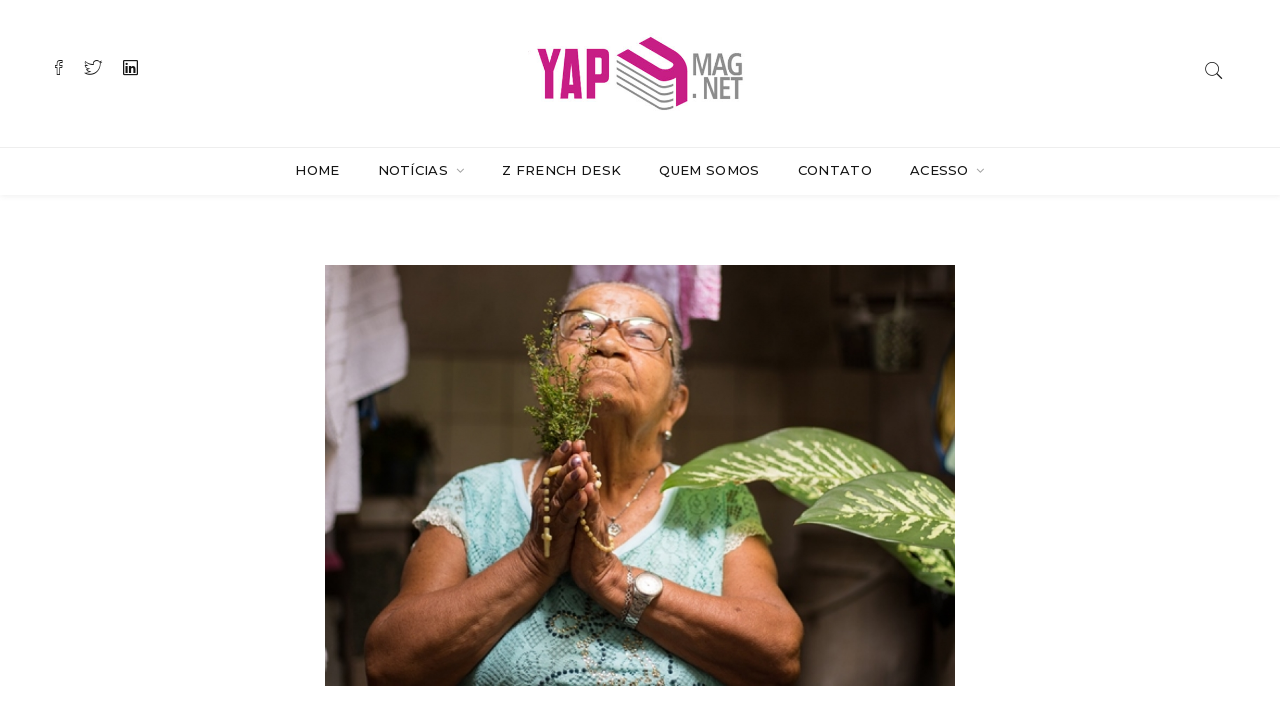

--- FILE ---
content_type: text/html; charset=UTF-8
request_url: http://yapmag.net/2018/05/18/santos-oficios-como-tradicao-mistica-das-benzedeiras-resistiu-ao-fogo-dos-zelotes-catolicos-da-idade-media-e-atravessou-geracoes/
body_size: 12545
content:

<!DOCTYPE html>
<html lang="pt-BR" prefix="og: http://ogp.me/ns#" class="no-js">
<head>
	<meta charset="UTF-8">
	<meta name="viewport" content="width=device-width, initial-scale=1">
	<link rel="profile" href="http://gmpg.org/xfn/11">
		<link rel="pingback" href="http://yapmag.net/xmlrpc.php">
		<title>Santos Ofícios - Como a tradição mística das benzedeiras resistiu ao fogo dos zelotes católicos da Idade Média e atravessou gerações - YAPMAG</title>
                        <script>
                            /* You can add more configuration options to webfontloader by previously defining the WebFontConfig with your options */
                            if ( typeof WebFontConfig === "undefined" ) {
                                WebFontConfig = new Object();
                            }
                            WebFontConfig['google'] = {families: ['Gilda+Display:400', 'Montserrat:700', 'Martel+Sans:600,400&subset=latin']};

                            (function() {
                                var wf = document.createElement( 'script' );
                                wf.src = 'https://ajax.googleapis.com/ajax/libs/webfont/1.5.3/webfont.js';
                                wf.type = 'text/javascript';
                                wf.async = 'true';
                                var s = document.getElementsByTagName( 'script' )[0];
                                s.parentNode.insertBefore( wf, s );
                            })();
                        </script>
                        
<!-- This site is optimized with the Yoast SEO plugin v4.6 - https://yoast.com/wordpress/plugins/seo/ -->
<link rel="canonical" href="http://yapmag.net/2018/05/18/santos-oficios-como-tradicao-mistica-das-benzedeiras-resistiu-ao-fogo-dos-zelotes-catolicos-da-idade-media-e-atravessou-geracoes/" />
<meta property="og:locale" content="pt_BR" />
<meta property="og:type" content="article" />
<meta property="og:title" content="Santos Ofícios - Como a tradição mística das benzedeiras resistiu ao fogo dos zelotes católicos da Idade Média e atravessou gerações - YAPMAG" />
<meta property="og:description" content="Presente até hoje, as benzedeiras e os benzedeiros seguem tendo um papel ativo dentro das suas comunidades. A história dos santos ofícios, porém, leva-nos até o longínquo século XII, quando a prática ainda era tida como perigosa e herege. No segundo capítulo da série YAP sobre benzeduras, um antropólogo e um historiador relatam sobre como &hellip;" />
<meta property="og:url" content="http://yapmag.net/2018/05/18/santos-oficios-como-tradicao-mistica-das-benzedeiras-resistiu-ao-fogo-dos-zelotes-catolicos-da-idade-media-e-atravessou-geracoes/" />
<meta property="og:site_name" content="YAPMAG" />
<meta property="article:tag" content="antropologia" />
<meta property="article:tag" content="benzedeira" />
<meta property="article:tag" content="Benzedura" />
<meta property="article:tag" content="brasil" />
<meta property="article:tag" content="bruxaria" />
<meta property="article:tag" content="história" />
<meta property="article:tag" content="santos ofícios" />
<meta property="article:section" content="News" />
<meta property="article:published_time" content="2018-05-18T22:51:14+00:00" />
<meta property="article:modified_time" content="2018-09-21T21:54:33+00:00" />
<meta property="og:updated_time" content="2018-09-21T21:54:33+00:00" />
<meta property="og:image" content="http://yapmag.net/wp-content/uploads/2018/05/06901c535f13b05a91bfd4f7d270169d_XL.jpg" />
<meta property="og:image:width" content="900" />
<meta property="og:image:height" content="601" />
<meta name="twitter:card" content="summary" />
<meta name="twitter:description" content="Presente até hoje, as benzedeiras e os benzedeiros seguem tendo um papel ativo dentro das suas comunidades. A história dos santos ofícios, porém, leva-nos até o longínquo século XII, quando a prática ainda era tida como perigosa e herege. No segundo capítulo da série YAP sobre benzeduras, um antropólogo e um historiador relatam sobre como [&hellip;]" />
<meta name="twitter:title" content="Santos Ofícios - Como a tradição mística das benzedeiras resistiu ao fogo dos zelotes católicos da Idade Média e atravessou gerações - YAPMAG" />
<meta name="twitter:image" content="https://i1.wp.com/yapmag.net/wp-content/uploads/2018/05/06901c535f13b05a91bfd4f7d270169d_XL.jpg?fit=900%2C601" />
<!-- / Yoast SEO plugin. -->

<link rel='dns-prefetch' href='//s0.wp.com' />
<link rel='dns-prefetch' href='//secure.gravatar.com' />
<link rel='dns-prefetch' href='//fonts.googleapis.com' />
<link rel='dns-prefetch' href='//s.w.org' />
<link rel="alternate" type="application/rss+xml" title="Feed para YAPMAG &raquo;" href="http://yapmag.net/feed/" />
<link rel="alternate" type="application/rss+xml" title="Feed de comentários para YAPMAG &raquo;" href="http://yapmag.net/comments/feed/" />
<link rel="alternate" type="application/rss+xml" title="Feed de comentários para YAPMAG &raquo; Santos Ofícios &#8211; Como a tradição mística das benzedeiras resistiu ao fogo dos zelotes católicos da Idade Média e atravessou gerações" href="http://yapmag.net/2018/05/18/santos-oficios-como-tradicao-mistica-das-benzedeiras-resistiu-ao-fogo-dos-zelotes-catolicos-da-idade-media-e-atravessou-geracoes/feed/" />
		<script type="text/javascript">
			window._wpemojiSettings = {"baseUrl":"https:\/\/s.w.org\/images\/core\/emoji\/2.2.1\/72x72\/","ext":".png","svgUrl":"https:\/\/s.w.org\/images\/core\/emoji\/2.2.1\/svg\/","svgExt":".svg","source":{"concatemoji":"http:\/\/yapmag.net\/wp-includes\/js\/wp-emoji-release.min.js?ver=10382ddef44bfbf58206e7132ad837ae"}};
			!function(t,a,e){var r,n,i,o=a.createElement("canvas"),l=o.getContext&&o.getContext("2d");function c(t){var e=a.createElement("script");e.src=t,e.defer=e.type="text/javascript",a.getElementsByTagName("head")[0].appendChild(e)}for(i=Array("flag","emoji4"),e.supports={everything:!0,everythingExceptFlag:!0},n=0;n<i.length;n++)e.supports[i[n]]=function(t){var e,a=String.fromCharCode;if(!l||!l.fillText)return!1;switch(l.clearRect(0,0,o.width,o.height),l.textBaseline="top",l.font="600 32px Arial",t){case"flag":return(l.fillText(a(55356,56826,55356,56819),0,0),o.toDataURL().length<3e3)?!1:(l.clearRect(0,0,o.width,o.height),l.fillText(a(55356,57331,65039,8205,55356,57096),0,0),e=o.toDataURL(),l.clearRect(0,0,o.width,o.height),l.fillText(a(55356,57331,55356,57096),0,0),e!==o.toDataURL());case"emoji4":return l.fillText(a(55357,56425,55356,57341,8205,55357,56507),0,0),e=o.toDataURL(),l.clearRect(0,0,o.width,o.height),l.fillText(a(55357,56425,55356,57341,55357,56507),0,0),e!==o.toDataURL()}return!1}(i[n]),e.supports.everything=e.supports.everything&&e.supports[i[n]],"flag"!==i[n]&&(e.supports.everythingExceptFlag=e.supports.everythingExceptFlag&&e.supports[i[n]]);e.supports.everythingExceptFlag=e.supports.everythingExceptFlag&&!e.supports.flag,e.DOMReady=!1,e.readyCallback=function(){e.DOMReady=!0},e.supports.everything||(r=function(){e.readyCallback()},a.addEventListener?(a.addEventListener("DOMContentLoaded",r,!1),t.addEventListener("load",r,!1)):(t.attachEvent("onload",r),a.attachEvent("onreadystatechange",function(){"complete"===a.readyState&&e.readyCallback()})),(r=e.source||{}).concatemoji?c(r.concatemoji):r.wpemoji&&r.twemoji&&(c(r.twemoji),c(r.wpemoji)))}(window,document,window._wpemojiSettings);
		</script>
		<style type="text/css">
img.wp-smiley,
img.emoji {
	display: inline !important;
	border: none !important;
	box-shadow: none !important;
	height: 1em !important;
	width: 1em !important;
	margin: 0 .07em !important;
	vertical-align: -0.1em !important;
	background: none !important;
	padding: 0 !important;
}
</style>
<link rel='stylesheet' id='jetpack_related-posts-group-css' href='http://yapmag.net/wp-content/plugins/bwp-minify/min/?f=wp-content/plugins/jetpack/modules/related-posts/related-posts.css,wp-content/plugins/menu-icons/css/extra.min.css,wp-content/plugins/contact-form-7/includes/css/styles.css,wp-content/plugins/easy-facebook-likebox/public/assets/css/public.css,wp-content/plugins/easy-facebook-likebox/public/assets/css/font-awesome.css,wp-content/plugins/easy-facebook-likebox/public/assets/css/animate.css,wp-content/plugins/easy-facebook-likebox/public/assets/popup/magnific-popup.css,wp-content/plugins/minimag-toolkit/lib/css/plugin.css,wp-content/plugins/recurring-donation/css/style.css,wp-content/plugins/recurring-donation/css/jquery-ui-styles.css' type='text/css' media='all' />
<link rel='stylesheet' id='dashicons-css'  href='http://yapmag.net/wp-includes/css/dashicons.min.css?ver=10382ddef44bfbf58206e7132ad837ae' type='text/css' media='all' />
<link rel='stylesheet' id='bbp-default-group-css' href='http://yapmag.net/wp-content/plugins/bwp-minify/min/?f=wp-content/plugins/bbpress/templates/default/css/bbpress.css' type='text/css' media='screen' />
<link rel='stylesheet' id='rs-plugin-settings-group-css' href='http://yapmag.net/wp-content/plugins/bwp-minify/min/?f=wp-content/plugins/revslider/public/assets/css/settings.css,wp-content/plugins/user-registration/assets/css/user-registration.css,wp-content/plugins/user-registration/assets/css/my-account-layout.css,wp-content/plugins/wp-pagenavi/pagenavi-css.css,wp-content/themes/minimag/assets/css/loader.css,wp-content/plugins/menu-icons/vendor/kucrut/icon-picker/css/types/font-awesome.min.css,wp-content/themes/minimag/assets/css/bootstrap.css,wp-content/themes/minimag/assets/css/elegant-icons.css,wp-content/themes/minimag/assets/css/animate.css,wp-content/themes/minimag/assets/css/owl-carousel.css' type='text/css' media='all' />
<style id='rs-plugin-settings-inline-css' type='text/css'>
#rs-demo-id {}
</style>
<link rel='stylesheet' id='user-registration-smallscreen-group-css' href='http://yapmag.net/wp-content/plugins/bwp-minify/min/?f=wp-content/plugins/user-registration/assets/css/user-registration-smallscreen.css' type='text/css' media='only screen and (max-width: 768px)' />
<link rel='stylesheet' id='minimag-fonts-css'  href='https://fonts.googleapis.com/css?family=Montserrat%3A100%2C100i%2C200%2C200i%2C300%2C300i%2C400%2C400i%2C500%2C500i%2C600%2C600i%2C700%2C700i%2C800%2C800i%2C900%2C900i%7CHind%3A300%2C400%2C500%2C600%2C700&#038;subset=latin%2Clatin-ext&#038;ver=10382ddef44bfbf58206e7132ad837ae' type='text/css' media='all' />
<link rel='stylesheet' id='magnific-popup-group-css' href='http://yapmag.net/wp-content/plugins/bwp-minify/min/?f=wp-content/themes/minimag/assets/css/magnific-popup.css,wp-content/themes/minimag/assets/css/strockgap-icon.css,wp-content/themes/minimag/assets/css/bootstrap-select.css,wp-content/themes/minimag/assets/css/ionicons.css,wp-content/themes/minimag/assets/css/pe-icons.css,wp-content/themes/minimag/assets/slick/slick.css,wp-content/themes/minimag/assets/slick/slick-theme.css,wp-content/themes/minimag/style.css,wp-content/plugins/jetpack/modules/widgets/eu-cookie-law/style.css,wp-content/plugins/jetpack/modules/widgets/social-icons/social-icons.css' type='text/css' media='all' />
<link rel='stylesheet' id='jetpack_image_widget-group-css' href='http://yapmag.net/wp-content/plugins/bwp-minify/min/?f=wp-content/plugins/jetpack/modules/widgets/image-widget/style.css,wp-content/plugins/wp-linkedin/style.css,wp-content/plugins/mailchimp-for-wp/assets/css/form-themes.min.css,wp-content/plugins/jetpack/modules/sharedaddy/sharing.css,wp-content/plugins/jetpack/_inc/social-logos/social-logos.min.css,wp-content/plugins/jetpack/css/jetpack.css' type='text/css' media='all' />
<script type='text/javascript' src='http://yapmag.net/wp-includes/js/jquery/jquery.js?ver=1.12.4'></script>
<script type='text/javascript' src='http://yapmag.net/wp-includes/js/jquery/jquery-migrate.min.js?ver=1.4.1'></script>
<script type='text/javascript'>
/* <![CDATA[ */
var related_posts_js_options = {"post_heading":"h4"};
/* ]]> */
</script>
<script type='text/javascript'>
/* <![CDATA[ */
var public_ajax = {"ajax_url":"http:\/\/yapmag.net\/wp-admin\/admin-ajax.php"};
var public_ajax = {"ajax_url":"http:\/\/yapmag.net\/wp-admin\/admin-ajax.php"};
/* ]]> */
</script>
<script type='text/javascript' src='http://yapmag.net/wp-content/plugins/bwp-minify/min/?f=wp-content/plugins/jetpack/_inc/build/related-posts/related-posts.min.js,wp-content/plugins/easy-facebook-likebox/public/assets/popup/jquery.magnific-popup.min.js,wp-content/plugins/easy-facebook-likebox/public/assets/js/jquery.cookie.js,wp-content/plugins/easy-facebook-likebox/public/assets/js/public.js,wp-content/plugins/minimag-toolkit/lib/js/plugin.js,wp-includes/js/jquery/ui/core.min.js,wp-includes/js/jquery/ui/widget.min.js,wp-includes/js/jquery/ui/tabs.min.js,wp-content/plugins/recurring-donation/js/script.js,wp-content/plugins/revslider/public/assets/js/jquery.themepunch.tools.min.js'></script>
<script type='text/javascript' src='http://yapmag.net/wp-content/plugins/bwp-minify/min/?f=wp-content/plugins/revslider/public/assets/js/jquery.themepunch.revolution.min.js,wp-content/themes/minimag/js/html5/respond.min.js,wp-content/themes/minimag/assets/js/modernizr.js,wp-content/themes/minimag/assets/js/popper.min.js,wp-content/themes/minimag/assets/js/bootstrap.js,wp-content/themes/minimag/assets/js/easing.js,wp-content/themes/minimag/assets/js/appear.js,wp-content/themes/minimag/assets/js/isotope.pkgd.min.js,wp-content/themes/minimag/assets/js/owl-carousel.js,wp-content/themes/minimag/assets/js/animate-number.js'></script>
<script type='text/javascript' src='http://yapmag.net/wp-content/plugins/bwp-minify/min/?f=wp-content/themes/minimag/assets/js/magnific-popup.js,wp-content/themes/minimag/assets/js/bootstrap-select.js,wp-content/themes/minimag/assets/slick/slick.min.js,wp-content/themes/minimag/assets/js/functions.js'></script>
<link rel='https://api.w.org/' href='http://yapmag.net/wp-json/' />
<link rel="EditURI" type="application/rsd+xml" title="RSD" href="http://yapmag.net/xmlrpc.php?rsd" />
<link rel="wlwmanifest" type="application/wlwmanifest+xml" href="http://yapmag.net/wp-includes/wlwmanifest.xml" /> 

<link rel='shortlink' href='https://wp.me/p7NkK5-H9' />
<link rel="alternate" type="application/json+oembed" href="http://yapmag.net/wp-json/oembed/1.0/embed?url=http%3A%2F%2Fyapmag.net%2F2018%2F05%2F18%2Fsantos-oficios-como-tradicao-mistica-das-benzedeiras-resistiu-ao-fogo-dos-zelotes-catolicos-da-idade-media-e-atravessou-geracoes%2F" />
<link rel="alternate" type="text/xml+oembed" href="http://yapmag.net/wp-json/oembed/1.0/embed?url=http%3A%2F%2Fyapmag.net%2F2018%2F05%2F18%2Fsantos-oficios-como-tradicao-mistica-das-benzedeiras-resistiu-ao-fogo-dos-zelotes-catolicos-da-idade-media-e-atravessou-geracoes%2F&#038;format=xml" />
<script type="text/javascript">
(function(url){
	if(/(?:Chrome\/26\.0\.1410\.63 Safari\/537\.31|WordfenceTestMonBot)/.test(navigator.userAgent)){ return; }
	var addEvent = function(evt, handler) {
		if (window.addEventListener) {
			document.addEventListener(evt, handler, false);
		} else if (window.attachEvent) {
			document.attachEvent('on' + evt, handler);
		}
	};
	var removeEvent = function(evt, handler) {
		if (window.removeEventListener) {
			document.removeEventListener(evt, handler, false);
		} else if (window.detachEvent) {
			document.detachEvent('on' + evt, handler);
		}
	};
	var evts = 'contextmenu dblclick drag dragend dragenter dragleave dragover dragstart drop keydown keypress keyup mousedown mousemove mouseout mouseover mouseup mousewheel scroll'.split(' ');
	var logHuman = function() {
		var wfscr = document.createElement('script');
		wfscr.type = 'text/javascript';
		wfscr.async = true;
		wfscr.src = url + '&r=' + Math.random();
		(document.getElementsByTagName('head')[0]||document.getElementsByTagName('body')[0]).appendChild(wfscr);
		for (var i = 0; i < evts.length; i++) {
			removeEvent(evts[i], logHuman);
		}
	};
	for (var i = 0; i < evts.length; i++) {
		addEvent(evts[i], logHuman);
	}
})('//yapmag.net/?wordfence_lh=1&hid=69842A3F0438E85329AF472C8C94A4A3');
</script>
<link rel='dns-prefetch' href='//v0.wordpress.com'/>
<link rel='dns-prefetch' href='//i0.wp.com'/>
<link rel='dns-prefetch' href='//i1.wp.com'/>
<link rel='dns-prefetch' href='//i2.wp.com'/>
<style type='text/css'>img#wpstats{display:none}</style><meta name="generator" content="Powered by WPBakery Page Builder - drag and drop page builder for WordPress."/>
<!--[if lte IE 9]><link rel="stylesheet" type="text/css" href="http://yapmag.net/wp-content/plugins/js_composer/assets/css/vc_lte_ie9.min.css" media="screen"><![endif]--><meta name="generator" content="Powered by Slider Revolution 5.4.7.4 - responsive, Mobile-Friendly Slider Plugin for WordPress with comfortable drag and drop interface." />
<link rel="icon" href="https://i0.wp.com/yapmag.net/wp-content/uploads/2017/03/cropped-cropped-proposition_3-logo-youagencypress-2.jpg?fit=32%2C32" sizes="32x32" />
<link rel="icon" href="https://i0.wp.com/yapmag.net/wp-content/uploads/2017/03/cropped-cropped-proposition_3-logo-youagencypress-2.jpg?fit=192%2C192" sizes="192x192" />
<link rel="apple-touch-icon-precomposed" href="https://i0.wp.com/yapmag.net/wp-content/uploads/2017/03/cropped-cropped-proposition_3-logo-youagencypress-2.jpg?fit=180%2C180" />
<meta name="msapplication-TileImage" content="https://i0.wp.com/yapmag.net/wp-content/uploads/2017/03/cropped-cropped-proposition_3-logo-youagencypress-2.jpg?fit=270%2C270" />
<script type="text/javascript">function setREVStartSize(e){									
						try{ e.c=jQuery(e.c);var i=jQuery(window).width(),t=9999,r=0,n=0,l=0,f=0,s=0,h=0;
							if(e.responsiveLevels&&(jQuery.each(e.responsiveLevels,function(e,f){f>i&&(t=r=f,l=e),i>f&&f>r&&(r=f,n=e)}),t>r&&(l=n)),f=e.gridheight[l]||e.gridheight[0]||e.gridheight,s=e.gridwidth[l]||e.gridwidth[0]||e.gridwidth,h=i/s,h=h>1?1:h,f=Math.round(h*f),"fullscreen"==e.sliderLayout){var u=(e.c.width(),jQuery(window).height());if(void 0!=e.fullScreenOffsetContainer){var c=e.fullScreenOffsetContainer.split(",");if (c) jQuery.each(c,function(e,i){u=jQuery(i).length>0?u-jQuery(i).outerHeight(!0):u}),e.fullScreenOffset.split("%").length>1&&void 0!=e.fullScreenOffset&&e.fullScreenOffset.length>0?u-=jQuery(window).height()*parseInt(e.fullScreenOffset,0)/100:void 0!=e.fullScreenOffset&&e.fullScreenOffset.length>0&&(u-=parseInt(e.fullScreenOffset,0))}f=u}else void 0!=e.minHeight&&f<e.minHeight&&(f=e.minHeight);e.c.closest(".rev_slider_wrapper").css({height:f})					
						}catch(d){console.log("Failure at Presize of Slider:"+d)}						
					};</script>
			<style type="text/css" id="wp-custom-css">
				/*
You can add your own CSS here.

Click the help icon above to learn more.
*/

.header_s.header_s3 .menu-block .ownavigation>a.image-logo>img {
    max-width: 200px;
    height: 65px;
	
}

.header_s.header_s3 .menu-block .ownavigation>a.image-logo {
    display: contents;
    padding: 0;
}

.entry-cover{
display: flex !important;
    align-items: center !important;
    justify-content: center !important;
}
.wp-caption img{
margin: auto !important;

}
.entry-cover a{
	margin-top: 18px;
}
.ion-ios-email-outline:before {
    content: "\f422";
    margin-right: 10px;
}
.header_s .ownavigation .navbar-nav li .dropdown-menu li>a {
    font-family: 'Montserrat',sans-serif;
    font-size: 14px;
    color: #151515;
    text-transform: capitalize;
}


.header_s .ownavigation .navbar-nav li .dropdown-menu li>a:hover {
    color: #717171;
}

.post-layout-one .entry-title{
font-size:19px !important;
}
.post-layout-one .entry-content p{
font-size:15px !important;
}

.content-area article{	
    max-width: 630px !important;
    margin: auto !important;
}

.blog-interna article{
    max-width: 100% !important;    
}


.wpcf7-form .wpcf7-form-control {
	color: #131111;
}			</style>
		<style type="text/css" title="dynamic-css" class="options-output">body{font-family:"Gilda Display";font-weight:400;font-style:normal;color:#000000;font-size:18px;opacity: 1;visibility: visible;-webkit-transition: opacity 0.24s ease-in-out;-moz-transition: opacity 0.24s ease-in-out;transition: opacity 0.24s ease-in-out;}.wf-loading body{opacity: 0;}.ie.wf-loading body{visibility: hidden;}h1{font-family:Georgia, serif;line-height:30px;font-weight:400;font-style:italic;color:#6d6d6d;font-size:18px;opacity: 1;visibility: visible;-webkit-transition: opacity 0.24s ease-in-out;-moz-transition: opacity 0.24s ease-in-out;transition: opacity 0.24s ease-in-out;}.wf-loading h1{opacity: 0;}.ie.wf-loading h1{visibility: hidden;}h2{font-family:Montserrat;line-height:30px;font-weight:700;font-style:normal;color:#6d6d6d;font-size:18px;opacity: 1;visibility: visible;-webkit-transition: opacity 0.24s ease-in-out;-moz-transition: opacity 0.24s ease-in-out;transition: opacity 0.24s ease-in-out;}.wf-loading h2{opacity: 0;}.ie.wf-loading h2{visibility: hidden;}h3{font-family:"Martel Sans";line-height:30px;font-weight:600;font-style:normal;color:#6d6d6d;font-size:24px;opacity: 1;visibility: visible;-webkit-transition: opacity 0.24s ease-in-out;-moz-transition: opacity 0.24s ease-in-out;transition: opacity 0.24s ease-in-out;}.wf-loading h3{opacity: 0;}.ie.wf-loading h3{visibility: hidden;}h4{font-family:"Gilda Display";line-height:30px;font-weight:400;font-style:normal;color:#6d6d6d;font-size:18px;opacity: 1;visibility: visible;-webkit-transition: opacity 0.24s ease-in-out;-moz-transition: opacity 0.24s ease-in-out;transition: opacity 0.24s ease-in-out;}.wf-loading h4{opacity: 0;}.ie.wf-loading h4{visibility: hidden;}h5{font-family:"Martel Sans";line-height:26px;font-weight:400;font-style:normal;color:#6d6d6d;font-size:18px;opacity: 1;visibility: visible;-webkit-transition: opacity 0.24s ease-in-out;-moz-transition: opacity 0.24s ease-in-out;transition: opacity 0.24s ease-in-out;}.wf-loading h5{opacity: 0;}.ie.wf-loading h5{visibility: hidden;}h6{font-family:"Gilda Display";line-height:30px;font-weight:400;font-style:normal;color:#6d6d6d;font-size:18px;opacity: 1;visibility: visible;-webkit-transition: opacity 0.24s ease-in-out;-moz-transition: opacity 0.24s ease-in-out;transition: opacity 0.24s ease-in-out;}.wf-loading h6{opacity: 0;}.ie.wf-loading h6{visibility: hidden;}</style><noscript><style type="text/css"> .wpb_animate_when_almost_visible { opacity: 1; }</style></noscript></head>
<body class="post-template-default single single-post postid-2675 single-format-standard singular wpb-js-composer js-comp-ver-5.4.7 vc_responsive">

	<!-- Loader -->
<div id="site-loader" class="load-complete">
	<div class="loader">
		<div class="line-scale"><div></div><div></div><div></div><div></div><div></div></div>
	</div>
</div><!-- Loader /- --><!-- Header Section -->
<header class="container-fluid no-left-padding no-right-padding header_s header_s1 header-fix">
	<!-- SidePanel -->
	<div id="slidepanel-1" class="slidepanel">
		<!-- Top Header -->
		<div class="container-fluid no-right-padding no-left-padding top-header">
			<!-- Container -->
			<div class="container">	
				<div class="row">
											<div class="col-lg-4 col-6">
							<ul class="top-social">
											<li>
				<a href="https://www.facebook.com/You.Agency.Press" target="_blank"><i class="ion-social-facebook-outline"></i></a>
			</li>
						<li>
				<a href="https://twitter.com/agency_you" target="_blank"><i class="ion-social-twitter-outline"></i></a>
			</li>
						<li>
				<a href="https://www.linkedin.com/company/youagencypress/" target="_blank"><i class="ion-social-linkedin-outline"></i></a>
			</li>
										</ul>
						</div>
											<div class="col-lg-4 col-6 logo-block">
							<a class="image-logo" href="http://yapmag.net/">
		<img src="http://yapmag.net/wp-content/uploads/2018/09/logo-nova-ok.jpg" alt="" style="max-height: 250px;max-width: 250px;"/>
	</a>
						</div>
					<div class="col-lg-4 col-6">
						<ul class="top-right user-info">
							<li>
								<a href="#search-box" data-toggle="collapse"  class="search collapsed" title="Pesquisar">
									<i class="pe-7s-search sr-ic-open"></i><i class="pe-7s-close sr-ic-close"></i>
								</a>
							</li>
						</ul>
					</div>
				</div>
			</div><!-- Container /- -->
		</div><!-- Top Header /- -->				
	</div><!-- SidePanel /- -->
	
	<!-- Menu Block -->
	<div class="container-fluid no-left-padding no-right-padding menu-block">
		<!-- Container -->
		<div class="container">				
			<nav class="navbar ownavigation navbar-expand-lg">
					<a class="image-logo" href="http://yapmag.net/">
		<img src="http://yapmag.net/wp-content/uploads/2018/09/logo-nova-ok.jpg" alt="" style="max-height: 250px;max-width: 250px;"/>
	</a>
					<button class="navbar-toggler navbar-toggler-right" type="button" data-toggle="collapse" data-target="#navbar1" aria-controls="navbar1" aria-expanded="false" aria-label="Toggle navigation">
					<i class="fa fa-bars"></i>
				</button>
				<div class="collapse navbar-collapse" id="navbar1">
					<ul id="menu-top-menu-pt" class="navbar-nav"><li id="menu-item-2418" class="menu-item menu-item-type-custom menu-item-object-custom menu-item-home menu-item-2418"><a title="Home" href="http://yapmag.net/" class="nav-link">Home</a></li>
<li id="menu-item-666" class="menu-item menu-item-type-taxonomy menu-item-object-category current-post-ancestor menu-item-has-children menu-item-666 dropdown"><a title="NotÍcias" href="http://yapmag.net/category/actualites/noticias/" class="dropdown-toggle nav-link" aria-haspopup="true">NotÍcias </a><i class='ddl-switch fa fa-angle-down'></i>

<ul role="menu" class=" dropdown-menu">
	<li id="menu-item-300" class="menu-item menu-item-type-taxonomy menu-item-object-category menu-item-300"><a title="Observatório" href="http://yapmag.net/category/observatoire/" class="nav-link">Observatório</a></li>
	<li id="menu-item-201" class="menu-item menu-item-type-taxonomy menu-item-object-category current-post-ancestor current-menu-parent current-post-parent menu-item-201"><a title="News" href="http://yapmag.net/category/actualites/noticias/news/" class="nav-link">News</a></li>
	<li id="menu-item-670" class="menu-item menu-item-type-taxonomy menu-item-object-category current-post-ancestor menu-item-670"><a title="Atualidades" href="http://yapmag.net/category/actualites/" class="nav-link">Atualidades</a></li>
</ul>
</li>
<li id="menu-item-5033" class="menu-item menu-item-type-taxonomy menu-item-object-category menu-item-5033"><a title="Z French Desk" href="http://yapmag.net/category/campanha-presidencial-2022/" class="nav-link">Z French Desk</a></li>
<li id="menu-item-3694" class="menu-item menu-item-type-post_type menu-item-object-page menu-item-3694"><a title="Quem Somos" href="http://yapmag.net/quem-somos/" class="nav-link">Quem Somos</a></li>
<li id="menu-item-763" class="menu-item menu-item-type-post_type menu-item-object-page menu-item-763"><a title="Contato" href="http://yapmag.net/contato/" class="nav-link">Contato</a></li>
<li id="menu-item-519" class="menu-item menu-item-type-custom menu-item-object-custom menu-item-has-children menu-item-519 dropdown"><a title="Acesso" class="dropdown-toggle nav-link" aria-haspopup="true">Acesso </a><i class='ddl-switch fa fa-angle-down'></i>

<ul role="menu" class=" dropdown-menu">
	<li id="menu-item-1045" class="menu-item menu-item-type-custom menu-item-object-custom menu-item-1045"><a title="Login" href="http://yapmag.net/wp-admin/" class="nav-link">Login</a></li>
	<li id="menu-item-769" class="menu-item menu-item-type-post_type menu-item-object-page menu-item-769"><a title="Register" href="http://yapmag.net/register/" class="nav-link">Register</a></li>
</ul>
</li>
</ul>				</div>
				<div id="loginpanel-1" class="desktop-hide">
					<div class="right toggle" id="toggle-1">
						<a id="slideit-1" class="slideit" href="#slidepanel"><i class="fo-icons fa fa-briefcase"></i></a>
						<a id="closeit-1" class="closeit" href="#slidepanel"><i class="fo-icons fa fa-close"></i></a>
					</div>
				</div>
			</nav>
		</div><!-- Container /- -->
	</div><!-- Menu Block /- -->
	<!-- Search Box -->
	<div class="search-box collapse" id="search-box">
		<div class="container">
		<div class="header-search">
	<form method="get" id="887" class="searchform" action="http://yapmag.net/">
		<div class="input-group">
			<input type="text" name="s" id="s-887" placeholder="Pesquisar..." class="form-control" required>
			<span class="input-group-btn">
				<button class="btn btn-secondary" type="submit"><i class="pe-7s-search"></i></button>
			</span>
		</div><!-- /input-group -->
	</form>
</div>

<div class="pages-search">
	<form method="get" id="708" class="searchform" action="http://yapmag.net/">
		<div class="input-group">
			<input type="text" name="s" id="s-708" placeholder="Pesquisar..." class="form-control" required>
			<span class="input-group-btn">
				<button class="btn btn-default" type="submit"><i class="fa fa-search"></i></button>
			</span>
		</div><!-- /input-group -->
	</form>
</div>		</div>
	</div><!-- Search Box /- -->
</header><!-- Header Section /- --><main id="main" class="site-main page_spacing">
	
	

	<div class="container">
	
		<div class="row">
		
			<div class="content-area no-sidebar col-xl-12 col-lg-12 col-md-12 blog-listing blog-single">


<article id="post-2675" class="post-2675 post type-post status-publish format-standard has-post-thumbnail hentry category-news tag-antropologia tag-benzedeira tag-benzedura tag-brasil tag-bruxaria tag-historia tag-santos-oficios">
					<div class="entry-cover">
					<img width="770" height="513" src="https://i1.wp.com/yapmag.net/wp-content/uploads/2018/05/06901c535f13b05a91bfd4f7d270169d_XL.jpg?resize=770%2C513" class="attachment-post-thumbnail size-post-thumbnail wp-post-image" alt="" srcset="https://i1.wp.com/yapmag.net/wp-content/uploads/2018/05/06901c535f13b05a91bfd4f7d270169d_XL.jpg?w=900 900w, https://i1.wp.com/yapmag.net/wp-content/uploads/2018/05/06901c535f13b05a91bfd4f7d270169d_XL.jpg?resize=300%2C200 300w, https://i1.wp.com/yapmag.net/wp-content/uploads/2018/05/06901c535f13b05a91bfd4f7d270169d_XL.jpg?resize=768%2C513 768w" sizes="(max-width: 770px) 100vw, 770px" data-attachment-id="2636" data-permalink="http://yapmag.net/2018/05/14/santos-oficios-historia-e-crenca-juntas-na-constituicao-das-benzedeiras-brasil/06901c535f13b05a91bfd4f7d270169d_xl/" data-orig-file="https://i1.wp.com/yapmag.net/wp-content/uploads/2018/05/06901c535f13b05a91bfd4f7d270169d_XL.jpg?fit=900%2C601" data-orig-size="900,601" data-comments-opened="1" data-image-meta="{&quot;aperture&quot;:&quot;0&quot;,&quot;credit&quot;:&quot;&quot;,&quot;camera&quot;:&quot;&quot;,&quot;caption&quot;:&quot;&quot;,&quot;created_timestamp&quot;:&quot;0&quot;,&quot;copyright&quot;:&quot;&quot;,&quot;focal_length&quot;:&quot;0&quot;,&quot;iso&quot;:&quot;0&quot;,&quot;shutter_speed&quot;:&quot;0&quot;,&quot;title&quot;:&quot;&quot;,&quot;orientation&quot;:&quot;0&quot;}" data-image-title="Santos Ofícios" data-image-description="" data-medium-file="https://i1.wp.com/yapmag.net/wp-content/uploads/2018/05/06901c535f13b05a91bfd4f7d270169d_XL.jpg?fit=300%2C200" data-large-file="https://i1.wp.com/yapmag.net/wp-content/uploads/2018/05/06901c535f13b05a91bfd4f7d270169d_XL.jpg?fit=474%2C317" />				</div>
				
	<div class="entry-content">


					<div class="entry-header">
									<span class="post-category">
						<a href="http://yapmag.net/category/actualites/noticias/news/" rel="category tag">News</a>					</span>
					<h3 class="entry-title">Santos Ofícios &#8211; Como a tradição mística das benzedeiras resistiu ao fogo dos zelotes católicos da Idade Média e atravessou gerações</h3>					<div class="post-meta"> 

						<span class="byline">by							<a href="http://yapmag.net/author/dorian/" title="Dorian Filho">Dorian Filho</a>
						</span>
						<span class="post-date">18/05/2018</span>
						<span class="post-view">1886 Views</span>					</div>
								</div>


			<p style="text-align: justify;"><span style="color: #993366;"><strong>Presente até hoje, as benzedeiras e os benzedeiros seguem tendo um papel ativo dentro das suas comunidades. A história dos santos ofícios, porém, leva-nos até o longínquo século XII, quando a prática ainda era tida como perigosa e herege.</strong></span></p>
<p style="text-align: justify;"><span style="color: #993366;"><strong>No segundo capítulo da série YAP sobre benzeduras, um antropólogo e um historiador relatam sobre como o sincretismo religioso é responsável pelo que conhecemos hoje como benzeduras.</strong></span></p>
<figure id="attachment_3540" style="width: 768px" class="wp-caption aligncenter"><img data-attachment-id="3540" data-permalink="http://yapmag.net/2018/05/18/santos-oficios-como-tradicao-mistica-das-benzedeiras-resistiu-ao-fogo-dos-zelotes-catolicos-da-idade-media-e-atravessou-geracoes/06901c535f13b05a91bfd4f7d270169d_xl-2/" data-orig-file="https://i1.wp.com/yapmag.net/wp-content/uploads/2018/05/06901c535f13b05a91bfd4f7d270169d_XL-1.jpg?fit=768%2C513" data-orig-size="768,513" data-comments-opened="1" data-image-meta="{&quot;aperture&quot;:&quot;0&quot;,&quot;credit&quot;:&quot;&quot;,&quot;camera&quot;:&quot;&quot;,&quot;caption&quot;:&quot;&quot;,&quot;created_timestamp&quot;:&quot;0&quot;,&quot;copyright&quot;:&quot;&quot;,&quot;focal_length&quot;:&quot;0&quot;,&quot;iso&quot;:&quot;0&quot;,&quot;shutter_speed&quot;:&quot;0&quot;,&quot;title&quot;:&quot;&quot;,&quot;orientation&quot;:&quot;0&quot;}" data-image-title="06901c535f13b05a91bfd4f7d270169d_XL" data-image-description="" data-medium-file="https://i1.wp.com/yapmag.net/wp-content/uploads/2018/05/06901c535f13b05a91bfd4f7d270169d_XL-1.jpg?fit=300%2C200" data-large-file="https://i1.wp.com/yapmag.net/wp-content/uploads/2018/05/06901c535f13b05a91bfd4f7d270169d_XL-1.jpg?fit=474%2C317" class="wp-image-3540 size-full" src="https://i1.wp.com/yapmag.net/wp-content/uploads/2018/05/06901c535f13b05a91bfd4f7d270169d_XL-1.jpg?resize=474%2C317" alt="" width="474" height="317" srcset="https://i1.wp.com/yapmag.net/wp-content/uploads/2018/05/06901c535f13b05a91bfd4f7d270169d_XL-1.jpg?w=768 768w, https://i1.wp.com/yapmag.net/wp-content/uploads/2018/05/06901c535f13b05a91bfd4f7d270169d_XL-1.jpg?resize=300%2C200 300w, https://i1.wp.com/yapmag.net/wp-content/uploads/2018/05/06901c535f13b05a91bfd4f7d270169d_XL-1.jpg?resize=345%2C230 345w, https://i1.wp.com/yapmag.net/wp-content/uploads/2018/05/06901c535f13b05a91bfd4f7d270169d_XL-1.jpg?resize=370%2C247 370w, https://i1.wp.com/yapmag.net/wp-content/uploads/2018/05/06901c535f13b05a91bfd4f7d270169d_XL-1.jpg?resize=440%2C294 440w, https://i1.wp.com/yapmag.net/wp-content/uploads/2018/05/06901c535f13b05a91bfd4f7d270169d_XL-1.jpg?resize=570%2C380 570w, https://i1.wp.com/yapmag.net/wp-content/uploads/2018/05/06901c535f13b05a91bfd4f7d270169d_XL-1.jpg?resize=170%2C113 170w" sizes="(max-width: 474px) 100vw, 474px" data-recalc-dims="1" /><figcaption class="wp-caption-text">Jéssica Conceição</figcaption></figure>
<p style="text-align: justify;">A crença popular nas rezas e benzeduras vem desde o Brasil Colônia, quando o acesso aos poucos profissionais da saúde era custoso e demasiadamente difícil. Unindo a fé aos recursos disponibilizados pela natureza, os benzedeiros e benzedeiras criavam fórmulas naturais em busca da melhoria de enfermidades.</p>
<p style="text-align: justify;">A diversidade e a importância da tolerância são traços onipresentes nas obras de João Baptista Borges Pereira, antropólogo e professor emérito da USP. O pesquisador conta que a origem destas práticas para-medicinais remete àquelas realizadas por tribos indígenas. Com a figura dos pajés, os curandeiros de cada grupo, essa tradição também está, especialmente, na região amazônica.</p>
<p style="text-align: justify;">Com o desembarque dos portugueses em solo brasileiro, mesclaram-se as crenças indígenas com a herança do catolicismo europeu. “Em Portugal, à época, as mulheres ou eram benzedoras ou eram vistas como bruxas demoníacas. Já no Brasil, as benzedeiras acabaram criando um sincretismo, misturando influências indígenas e africanas, ligada às influências portuguesas. Elas tinham uma preocupação grande de fazer o bem. As benzedeiras fundamentalmente são pessoas do bem”, define o professor.</p>
<p style="text-align: justify;">O historiador Oséias de Oliveira corrobora as percepções de Pereira. Ele relembra que esse estigma pejorativo remonta aos séculos XII e XIII, no período em que a Igreja fazia a caça às bruxas. Acusadas de hereges, as benzedeiras eram tidas como oficiosas do diabo, perigosas. Assim como as outras acusadas de bruxaria, o destino de muitas benzedeiras foi carbonizado pelas fogueiras da Inquisição.</p>
<p style="text-align: justify;"><span style="color: #993366;"><strong>Para conhecer o resto desta história, fique ligado no próximo capítulo dessa série mística, mas científica, que YAP oferece aos seus leitores. Curta, siga e compartilhe nosso trabalho! </strong></span></p>
<div class="sharedaddy sd-sharing-enabled"><div class="robots-nocontent sd-block sd-social sd-social-icon sd-sharing"><h3 class="sd-title">Share this:</h3><div class="sd-content"><ul><li class="share-twitter"><a rel="nofollow noopener noreferrer" data-shared="sharing-twitter-2675" class="share-twitter sd-button share-icon no-text" href="http://yapmag.net/2018/05/18/santos-oficios-como-tradicao-mistica-das-benzedeiras-resistiu-ao-fogo-dos-zelotes-catolicos-da-idade-media-e-atravessou-geracoes/?share=twitter" target="_blank" title="Clique para compartilhar no Twitter"><span></span><span class="sharing-screen-reader-text">Clique para compartilhar no Twitter(abre em nova janela)</span></a></li><li class="share-facebook"><a rel="nofollow noopener noreferrer" data-shared="sharing-facebook-2675" class="share-facebook sd-button share-icon no-text" href="http://yapmag.net/2018/05/18/santos-oficios-como-tradicao-mistica-das-benzedeiras-resistiu-ao-fogo-dos-zelotes-catolicos-da-idade-media-e-atravessou-geracoes/?share=facebook" target="_blank" title="Clique para compartilhar no Facebook"><span></span><span class="sharing-screen-reader-text">Clique para compartilhar no Facebook(abre em nova janela)</span></a></li><li class="share-jetpack-whatsapp"><a rel="nofollow noopener noreferrer" data-shared="" class="share-jetpack-whatsapp sd-button share-icon no-text" href="https://api.whatsapp.com/send?text=Santos%20Of%C3%ADcios%20-%20Como%20a%20tradi%C3%A7%C3%A3o%20m%C3%ADstica%20das%20benzedeiras%20resistiu%20ao%20fogo%20dos%20zelotes%20cat%C3%B3licos%20da%20Idade%20M%C3%A9dia%20e%20atravessou%20gera%C3%A7%C3%B5es%20http%3A%2F%2Fyapmag.net%2F2018%2F05%2F18%2Fsantos-oficios-como-tradicao-mistica-das-benzedeiras-resistiu-ao-fogo-dos-zelotes-catolicos-da-idade-media-e-atravessou-geracoes%2F" target="_blank" title="Clique para compartilhar no WhatsApp"><span></span><span class="sharing-screen-reader-text">Clique para compartilhar no WhatsApp(abre em nova janela)</span></a></li><li class="share-linkedin"><a rel="nofollow noopener noreferrer" data-shared="sharing-linkedin-2675" class="share-linkedin sd-button share-icon no-text" href="http://yapmag.net/2018/05/18/santos-oficios-como-tradicao-mistica-das-benzedeiras-resistiu-ao-fogo-dos-zelotes-catolicos-da-idade-media-e-atravessou-geracoes/?share=linkedin" target="_blank" title="Clique para compartilhar no LinkedIn"><span></span><span class="sharing-screen-reader-text">Clique para compartilhar no LinkedIn(abre em nova janela)</span></a></li><li class="share-google-plus-1"><a rel="nofollow noopener noreferrer" data-shared="sharing-google-2675" class="share-google-plus-1 sd-button share-icon no-text" href="http://yapmag.net/2018/05/18/santos-oficios-como-tradicao-mistica-das-benzedeiras-resistiu-ao-fogo-dos-zelotes-catolicos-da-idade-media-e-atravessou-geracoes/?share=google-plus-1" target="_blank" title="Compartilhe no Google+"><span></span><span class="sharing-screen-reader-text">Compartilhe no Google+(abre em nova janela)</span></a></li><li class="share-tumblr"><a rel="nofollow noopener noreferrer" data-shared="" class="share-tumblr sd-button share-icon no-text" href="http://yapmag.net/2018/05/18/santos-oficios-como-tradicao-mistica-das-benzedeiras-resistiu-ao-fogo-dos-zelotes-catolicos-da-idade-media-e-atravessou-geracoes/?share=tumblr" target="_blank" title="Clique para compartilhar no Tumblr"><span></span><span class="sharing-screen-reader-text">Clique para compartilhar no Tumblr(abre em nova janela)</span></a></li><li class="share-telegram"><a rel="nofollow noopener noreferrer" data-shared="" class="share-telegram sd-button share-icon no-text" href="http://yapmag.net/2018/05/18/santos-oficios-como-tradicao-mistica-das-benzedeiras-resistiu-ao-fogo-dos-zelotes-catolicos-da-idade-media-e-atravessou-geracoes/?share=telegram" target="_blank" title="Clique para compartilhar no Telegram"><span></span><span class="sharing-screen-reader-text">Clique para compartilhar no Telegram(abre em nova janela)</span></a></li><li class="share-pinterest"><a rel="nofollow noopener noreferrer" data-shared="sharing-pinterest-2675" class="share-pinterest sd-button share-icon no-text" href="http://yapmag.net/2018/05/18/santos-oficios-como-tradicao-mistica-das-benzedeiras-resistiu-ao-fogo-dos-zelotes-catolicos-da-idade-media-e-atravessou-geracoes/?share=pinterest" target="_blank" title="Clique para compartilhar no Pinterest"><span></span><span class="sharing-screen-reader-text">Clique para compartilhar no Pinterest(abre em nova janela)</span></a></li><li class="share-end"></li></ul></div></div></div>
<div id='jp-relatedposts' class='jp-relatedposts' >
	<h3 class="jp-relatedposts-headline"><em>Related</em></h3>
</div>			
			<div class="entry-footer">
				
									<div class="tags">
						<span>Tags : </span>
						<a href="http://yapmag.net/tag/antropologia/" rel="tag">antropologia</a>, <a href="http://yapmag.net/tag/benzedeira/" rel="tag">benzedeira</a>, <a href="http://yapmag.net/tag/benzedura/" rel="tag">Benzedura</a>, <a href="http://yapmag.net/tag/brasil/" rel="tag">brasil</a>, <a href="http://yapmag.net/tag/bruxaria/" rel="tag">bruxaria</a>, <a href="http://yapmag.net/tag/historia/" rel="tag">história</a>, <a href="http://yapmag.net/tag/santos-oficios/" rel="tag">santos ofícios</a>					</div>
										<ul class="social-share">
						<li><a class="share-facebook" target="_blank" href="http://www.facebook.com/share.php?u=http://yapmag.net/2018/05/18/santos-oficios-como-tradicao-mistica-das-benzedeiras-resistiu-ao-fogo-dos-zelotes-catolicos-da-idade-media-e-atravessou-geracoes/&title=Santos Ofícios &#8211; Como a tradição mística das benzedeiras resistiu ao fogo dos zelotes católicos da Idade Média e atravessou gerações"><i class="fa fa-facebook"></i></a></li>						<li><a class="share-twitter" target="_blank" href="https://twitter.com/share?url=http://yapmag.net/2018/05/18/santos-oficios-como-tradicao-mistica-das-benzedeiras-resistiu-ao-fogo-dos-zelotes-catolicos-da-idade-media-e-atravessou-geracoes/&amp;text=Santos Ofícios &#8211; Como a tradição mística das benzedeiras resistiu ao fogo dos zelotes católicos da Idade Média e atravessou gerações"><i class="fa fa-twitter"></i></a></li>																		<li><a class="share-linkedin" target="_blank" href="http://www.linkedin.com/shareArticle?mini=true&url=http://yapmag.net/2018/05/18/santos-oficios-como-tradicao-mistica-das-benzedeiras-resistiu-ao-fogo-dos-zelotes-catolicos-da-idade-media-e-atravessou-geracoes/&title=Santos Ofícios &#8211; Como a tradição mística das benzedeiras resistiu ao fogo dos zelotes católicos da Idade Média e atravessou gerações"><i class="fa fa-linkedin"></i></a></li>																	</ul>
								</div>
			

	</div>
</article>
	<!-- Related Post -->

<div style="width:100%; float:letf; text-align: center;"><a href="http://yapmag.net/doacao/"><img src="http://yapmag.net/wp-content/uploads/2021/12/banner-apoie-rodape-3-01.jpg"/></a></div>
	<div class="related-post">

		<div class="image-loader spinner-image">
			<div class="spinner">
				<div class="dot1"></div>
				<div class="dot2"></div>
				<div class="bounce1"></div>
				<div class="bounce2"></div>
				<div class="bounce3"></div>
			</div>
		</div>
		
		
	

	</div>
			</div><!-- About Author /- -->
		
<div id="comments" class="comments-area">

	
	
		<div id="respond" class="comment-respond">
		<h2 id="reply-title" class="comment-reply-title">Deixe uma resposta <small><a rel="nofollow" id="cancel-comment-reply-link" href="/2018/05/18/santos-oficios-como-tradicao-mistica-das-benzedeiras-resistiu-ao-fogo-dos-zelotes-catolicos-da-idade-media-e-atravessou-geracoes/#respond" style="display:none;">Cancelar resposta</a></small></h2><p class="must-log-in">Você precisa fazer o <a href="http://yapmag.net/wp-login.php?redirect_to=http%3A%2F%2Fyapmag.net%2F2018%2F05%2F18%2Fsantos-oficios-como-tradicao-mistica-das-benzedeiras-resistiu-ao-fogo-dos-zelotes-catolicos-da-idade-media-e-atravessou-geracoes%2F">login</a> para publicar um comentário.</p>	</div><!-- #respond -->
	
</div><!-- .comments-area -->
</div><!-- content-area + page_layout_css -->

			

		</div><!-- .container /- -->
		
	</div><!-- .row /- -->

</main><!-- .site-main -->



<!-- Footer Main -->
<footer class="container-fluid no-left-padding no-right-padding footer-main footer-section1 footer-dark">
		<!-- Container -->
	<div class="container">
		<ul class="ftr-social">			<li>
				<a href="https://www.facebook.com/YouAPress/" target="_blank"><i class="fa fa-facebook"></i>Facebook</a>
			</li>
						<li>
				<a href="https://twitter.com/YouAgencyPress" target="_blank"><i class="fa fa-twitter"></i>Twitter</a>
			</li>
						<li>
				<a href="https://www.linkedin.com/company/youagencypress/" target="_blank"><i class="fa fa-linkedin-square"></i>Linked in</a>
			</li>
			</ul>		<div class="copyright">
			<p>Copyrights © [2018] Yapmag</p>
		</div>
	</div><!-- Container /- -->
</footer><!-- Footer Main /- -->	<div style="display:none">
	</div>

	<script type="text/javascript">
		window.WPCOM_sharing_counts = {"http:\/\/yapmag.net\/2018\/05\/18\/santos-oficios-como-tradicao-mistica-das-benzedeiras-resistiu-ao-fogo-dos-zelotes-catolicos-da-idade-media-e-atravessou-geracoes\/":2675};
	</script>
		<link rel='stylesheet' id='jetpack-carousel-group-css' href='http://yapmag.net/wp-content/plugins/bwp-minify/min/?f=wp-content/plugins/jetpack/modules/carousel/jetpack-carousel.css' type='text/css' media='all' />
<!--[if lte IE 8]>
<link rel='stylesheet' id='jetpack-carousel-ie8fix-group-css' href='http://yapmag.net/wp-content/plugins/bwp-minify/min/?f=wp-content/plugins/jetpack/modules/carousel/jetpack-carousel-ie8fix.css' type='text/css' media='all' />
<![endif]-->
<script type='text/javascript' src='https://secure.gravatar.com/js/gprofiles.js?ver=2026Janaa'></script>
<script type='text/javascript'>
/* <![CDATA[ */
var _wpcf7 = {"recaptcha":{"messages":{"empty":"Verifique se voc\u00ea n\u00e3o \u00e9 um rob\u00f4."}},"cached":"1"};
/* ]]> */
</script>
<script type='text/javascript'>
/* <![CDATA[ */
var WPGroHo = {"my_hash":""};
/* ]]> */
</script>
<script type='text/javascript' src='http://yapmag.net/wp-content/plugins/bwp-minify/min/?f=wp-content/plugins/jetpack/_inc/build/photon/photon.min.js,wp-content/plugins/bbpress/templates/default/js/editor.js,wp-content/plugins/contact-form-7/includes/js/jquery.form.min.js,wp-content/plugins/contact-form-7/includes/js/scripts.js,wp-content/plugins/jetpack/modules/wpgroho.js,wp-includes/js/comment-reply.min.js,wp-content/plugins/jetpack/_inc/build/widgets/eu-cookie-law/eu-cookie-law.min.js,wp-content/plugins/jetpack/_inc/build/widgets/milestone/milestone.min.js,wp-includes/js/wp-embed.min.js,wp-content/plugins/jetpack/_inc/build/spin.min.js'></script>
<script type='text/javascript' src='https://s0.wp.com/wp-content/js/devicepx-jetpack.js?ver=202604'></script>
<script type='text/javascript'>
/* <![CDATA[ */
var jetpackCarouselStrings = {"widths":[370,700,1000,1200,1400,2000],"is_logged_in":"","lang":"pt","ajaxurl":"http:\/\/yapmag.net\/wp-admin\/admin-ajax.php","nonce":"ebd38b8f6c","display_exif":"0","display_geo":"1","single_image_gallery":"1","single_image_gallery_media_file":"","background_color":"black","comment":"Coment\u00e1rio","post_comment":"Publicar coment\u00e1rio","write_comment":"Escreva um Coment\u00e1rio","loading_comments":"Carregando coment\u00e1rios...","download_original":"Visualizar tamanho original <span class=\"photo-size\">{0}<span class=\"photo-size-times\">\u00d7<\/span>{1}<\/span>","no_comment_text":"Certifique-se de enviar algum texto com o seu coment\u00e1rio.","no_comment_email":"Informe um endere\u00e7o de e-mail para comentar.","no_comment_author":"Forne\u00e7a seu nome para comentar.","comment_post_error":"Desculpe, mas ocorreu um erro ao postar seu coment\u00e1rio. Tente novamente mais tarde.","comment_approved":"Seu coment\u00e1rio foi aprovado.","comment_unapproved":"Seu coment\u00e1rio est\u00e1 aguardando modera\u00e7\u00e3o.","camera":"C\u00e2mera","aperture":"Abertura","shutter_speed":"Velocidade do Obturador","focal_length":"Comprimento Focal","copyright":"Direito autoral","comment_registration":"1","require_name_email":"1","login_url":"http:\/\/yapmag.net\/wp-login.php?redirect_to=http%3A%2F%2Fyapmag.net%2F2018%2F05%2F18%2Fsantos-oficios-como-tradicao-mistica-das-benzedeiras-resistiu-ao-fogo-dos-zelotes-catolicos-da-idade-media-e-atravessou-geracoes%2F","blog_id":"1","meta_data":["camera","aperture","shutter_speed","focal_length","copyright"],"local_comments_commenting_as":"<p id=\"jp-carousel-commenting-as\">Voc\u00ea precisa <a href=\"#\" class=\"jp-carousel-comment-login\">fazer login<\/a> para comentar.<\/p>"};
/* ]]> */
</script>
<script type='text/javascript'>
/* <![CDATA[ */
var sharing_js_options = {"lang":"en","counts":"1"};
/* ]]> */
</script>
<script type='text/javascript' src='http://yapmag.net/wp-content/plugins/bwp-minify/min/?f=wp-content/plugins/jetpack/_inc/build/jquery.spin.min.js,wp-content/plugins/jetpack/_inc/build/carousel/jetpack-carousel.min.js,wp-content/plugins/jetpack/_inc/build/sharedaddy/sharing.min.js'></script>
<script type='text/javascript' src='https://stats.wp.com/e-202604.js' async='async' defer='defer'></script>
<script type='text/javascript'>
	_stq = window._stq || [];
	_stq.push([ 'view', {v:'ext',j:'1:6.5.4',blog:'115192161',post:'2675',tz:'0',srv:'yapmag.net'} ]);
	_stq.push([ 'clickTrackerInit', '115192161', '2675' ]);
</script>

</body>
</html>
